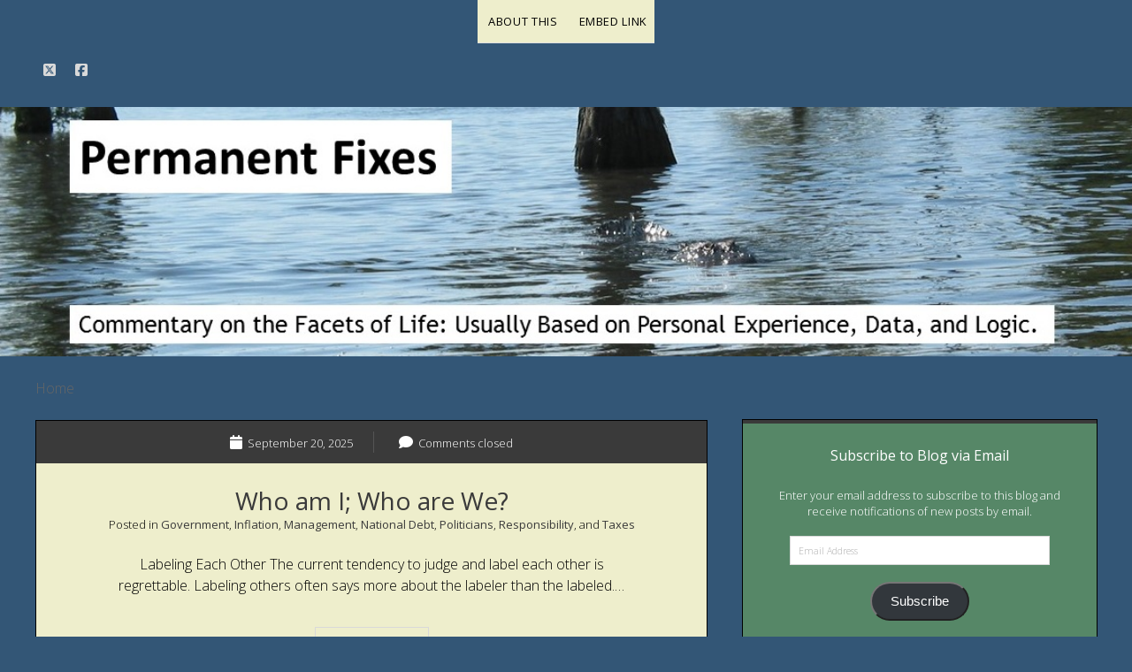

--- FILE ---
content_type: text/html; charset=UTF-8
request_url: https://www.permanentfixes.com/
body_size: 17988
content:
<!DOCTYPE html>
<!--[if IE 8 ]>
<html class="ie8" lang="en-US"> <![endif]-->
<!--[if (gt IE 9)|!(IE)]><!-->
<html lang="en-US"> <!--<![endif]-->

<head>
	<meta name='robots' content='index, follow, max-image-preview:large, max-snippet:-1, max-video-preview:-1' />
	<style>img:is([sizes="auto" i], [sizes^="auto," i]) { contain-intrinsic-size: 3000px 1500px }</style>
	<meta charset="UTF-8" />
<meta name="viewport" content="width=device-width, initial-scale=1" />
<meta name="template" content="Unlimited 1.48" />

	<!-- This site is optimized with the Yoast SEO plugin v26.7 - https://yoast.com/wordpress/plugins/seo/ -->
	<title>Permanent Fixes - Commentary on the Facets of Life, Usually Based on Personal Experience, Data, and Logic.</title>
	<meta name="description" content="Commentary on the Facets of Life, Usually Based on Personal Experience, Data, and Logic." />
	<link rel="canonical" href="https://www.permanentfixes.com/" />
	<link rel="next" href="https://www.permanentfixes.com/page/2/" />
	<meta property="og:locale" content="en_US" />
	<meta property="og:type" content="website" />
	<meta property="og:title" content="Permanent Fixes" />
	<meta property="og:url" content="https://www.permanentfixes.com/" />
	<meta property="og:site_name" content="Permanent Fixes" />
	<meta name="twitter:card" content="summary_large_image" />
	<script type="application/ld+json" class="yoast-schema-graph">{"@context":"https://schema.org","@graph":[{"@type":"CollectionPage","@id":"https://www.permanentfixes.com/","url":"https://www.permanentfixes.com/","name":"Permanent Fixes - Commentary on the Facets of Life, Usually Based on Personal Experience, Data, and Logic.","isPartOf":{"@id":"https://www.permanentfixes.com/#website"},"description":"Commentary on the Facets of Life, Usually Based on Personal Experience, Data, and Logic.","breadcrumb":{"@id":"https://www.permanentfixes.com/#breadcrumb"},"inLanguage":"en-US"},{"@type":"BreadcrumbList","@id":"https://www.permanentfixes.com/#breadcrumb","itemListElement":[{"@type":"ListItem","position":1,"name":"Home"}]},{"@type":"WebSite","@id":"https://www.permanentfixes.com/#website","url":"https://www.permanentfixes.com/","name":"Permanent Fixes","description":"Commentary on the Facets of Life, Usually Based on Personal Experience, Data, and Logic.","potentialAction":[{"@type":"SearchAction","target":{"@type":"EntryPoint","urlTemplate":"https://www.permanentfixes.com/?s={search_term_string}"},"query-input":{"@type":"PropertyValueSpecification","valueRequired":true,"valueName":"search_term_string"}}],"inLanguage":"en-US"}]}</script>
	<meta name="google-site-verification" content="uC0dYJ3Iy8_dZv6IgM2DCkrT07P-mvPkKSF06qIU92I" />
	<!-- / Yoast SEO plugin. -->


<link rel='dns-prefetch' href='//secure.gravatar.com' />
<link rel='dns-prefetch' href='//stats.wp.com' />
<link rel='dns-prefetch' href='//fonts.googleapis.com' />
<link rel='dns-prefetch' href='//v0.wordpress.com' />
<link rel="alternate" type="application/rss+xml" title="Permanent Fixes &raquo; Feed" href="https://www.permanentfixes.com/feed/" />
<link rel="alternate" type="application/rss+xml" title="Permanent Fixes &raquo; Comments Feed" href="https://www.permanentfixes.com/comments/feed/" />
<script type="text/javascript">
/* <![CDATA[ */
window._wpemojiSettings = {"baseUrl":"https:\/\/s.w.org\/images\/core\/emoji\/16.0.1\/72x72\/","ext":".png","svgUrl":"https:\/\/s.w.org\/images\/core\/emoji\/16.0.1\/svg\/","svgExt":".svg","source":{"concatemoji":"https:\/\/www.permanentfixes.com\/wp-includes\/js\/wp-emoji-release.min.js?ver=6.8.3"}};
/*! This file is auto-generated */
!function(s,n){var o,i,e;function c(e){try{var t={supportTests:e,timestamp:(new Date).valueOf()};sessionStorage.setItem(o,JSON.stringify(t))}catch(e){}}function p(e,t,n){e.clearRect(0,0,e.canvas.width,e.canvas.height),e.fillText(t,0,0);var t=new Uint32Array(e.getImageData(0,0,e.canvas.width,e.canvas.height).data),a=(e.clearRect(0,0,e.canvas.width,e.canvas.height),e.fillText(n,0,0),new Uint32Array(e.getImageData(0,0,e.canvas.width,e.canvas.height).data));return t.every(function(e,t){return e===a[t]})}function u(e,t){e.clearRect(0,0,e.canvas.width,e.canvas.height),e.fillText(t,0,0);for(var n=e.getImageData(16,16,1,1),a=0;a<n.data.length;a++)if(0!==n.data[a])return!1;return!0}function f(e,t,n,a){switch(t){case"flag":return n(e,"\ud83c\udff3\ufe0f\u200d\u26a7\ufe0f","\ud83c\udff3\ufe0f\u200b\u26a7\ufe0f")?!1:!n(e,"\ud83c\udde8\ud83c\uddf6","\ud83c\udde8\u200b\ud83c\uddf6")&&!n(e,"\ud83c\udff4\udb40\udc67\udb40\udc62\udb40\udc65\udb40\udc6e\udb40\udc67\udb40\udc7f","\ud83c\udff4\u200b\udb40\udc67\u200b\udb40\udc62\u200b\udb40\udc65\u200b\udb40\udc6e\u200b\udb40\udc67\u200b\udb40\udc7f");case"emoji":return!a(e,"\ud83e\udedf")}return!1}function g(e,t,n,a){var r="undefined"!=typeof WorkerGlobalScope&&self instanceof WorkerGlobalScope?new OffscreenCanvas(300,150):s.createElement("canvas"),o=r.getContext("2d",{willReadFrequently:!0}),i=(o.textBaseline="top",o.font="600 32px Arial",{});return e.forEach(function(e){i[e]=t(o,e,n,a)}),i}function t(e){var t=s.createElement("script");t.src=e,t.defer=!0,s.head.appendChild(t)}"undefined"!=typeof Promise&&(o="wpEmojiSettingsSupports",i=["flag","emoji"],n.supports={everything:!0,everythingExceptFlag:!0},e=new Promise(function(e){s.addEventListener("DOMContentLoaded",e,{once:!0})}),new Promise(function(t){var n=function(){try{var e=JSON.parse(sessionStorage.getItem(o));if("object"==typeof e&&"number"==typeof e.timestamp&&(new Date).valueOf()<e.timestamp+604800&&"object"==typeof e.supportTests)return e.supportTests}catch(e){}return null}();if(!n){if("undefined"!=typeof Worker&&"undefined"!=typeof OffscreenCanvas&&"undefined"!=typeof URL&&URL.createObjectURL&&"undefined"!=typeof Blob)try{var e="postMessage("+g.toString()+"("+[JSON.stringify(i),f.toString(),p.toString(),u.toString()].join(",")+"));",a=new Blob([e],{type:"text/javascript"}),r=new Worker(URL.createObjectURL(a),{name:"wpTestEmojiSupports"});return void(r.onmessage=function(e){c(n=e.data),r.terminate(),t(n)})}catch(e){}c(n=g(i,f,p,u))}t(n)}).then(function(e){for(var t in e)n.supports[t]=e[t],n.supports.everything=n.supports.everything&&n.supports[t],"flag"!==t&&(n.supports.everythingExceptFlag=n.supports.everythingExceptFlag&&n.supports[t]);n.supports.everythingExceptFlag=n.supports.everythingExceptFlag&&!n.supports.flag,n.DOMReady=!1,n.readyCallback=function(){n.DOMReady=!0}}).then(function(){return e}).then(function(){var e;n.supports.everything||(n.readyCallback(),(e=n.source||{}).concatemoji?t(e.concatemoji):e.wpemoji&&e.twemoji&&(t(e.twemoji),t(e.wpemoji)))}))}((window,document),window._wpemojiSettings);
/* ]]> */
</script>
<style id='wp-emoji-styles-inline-css' type='text/css'>

	img.wp-smiley, img.emoji {
		display: inline !important;
		border: none !important;
		box-shadow: none !important;
		height: 1em !important;
		width: 1em !important;
		margin: 0 0.07em !important;
		vertical-align: -0.1em !important;
		background: none !important;
		padding: 0 !important;
	}
</style>
<link rel='stylesheet' id='wp-block-library-css' href='https://www.permanentfixes.com/wp-includes/css/dist/block-library/style.min.css?ver=6.8.3' type='text/css' media='all' />
<style id='classic-theme-styles-inline-css' type='text/css'>
/*! This file is auto-generated */
.wp-block-button__link{color:#fff;background-color:#32373c;border-radius:9999px;box-shadow:none;text-decoration:none;padding:calc(.667em + 2px) calc(1.333em + 2px);font-size:1.125em}.wp-block-file__button{background:#32373c;color:#fff;text-decoration:none}
</style>
<link rel='stylesheet' id='mediaelement-css' href='https://www.permanentfixes.com/wp-includes/js/mediaelement/mediaelementplayer-legacy.min.css?ver=4.2.17' type='text/css' media='all' />
<link rel='stylesheet' id='wp-mediaelement-css' href='https://www.permanentfixes.com/wp-includes/js/mediaelement/wp-mediaelement.min.css?ver=6.8.3' type='text/css' media='all' />
<style id='jetpack-sharing-buttons-style-inline-css' type='text/css'>
.jetpack-sharing-buttons__services-list{display:flex;flex-direction:row;flex-wrap:wrap;gap:0;list-style-type:none;margin:5px;padding:0}.jetpack-sharing-buttons__services-list.has-small-icon-size{font-size:12px}.jetpack-sharing-buttons__services-list.has-normal-icon-size{font-size:16px}.jetpack-sharing-buttons__services-list.has-large-icon-size{font-size:24px}.jetpack-sharing-buttons__services-list.has-huge-icon-size{font-size:36px}@media print{.jetpack-sharing-buttons__services-list{display:none!important}}.editor-styles-wrapper .wp-block-jetpack-sharing-buttons{gap:0;padding-inline-start:0}ul.jetpack-sharing-buttons__services-list.has-background{padding:1.25em 2.375em}
</style>
<link rel='stylesheet' id='font-awesome-css' href='https://www.permanentfixes.com/wp-content/plugins/contact-widgets/assets/css/font-awesome.min.css?ver=4.7.0' type='text/css' media='all' />
<link rel='stylesheet' id='wp-components-css' href='https://www.permanentfixes.com/wp-includes/css/dist/components/style.min.css?ver=6.8.3' type='text/css' media='all' />
<link rel='stylesheet' id='wp-preferences-css' href='https://www.permanentfixes.com/wp-includes/css/dist/preferences/style.min.css?ver=6.8.3' type='text/css' media='all' />
<link rel='stylesheet' id='wp-block-editor-css' href='https://www.permanentfixes.com/wp-includes/css/dist/block-editor/style.min.css?ver=6.8.3' type='text/css' media='all' />
<link rel='stylesheet' id='wp-reusable-blocks-css' href='https://www.permanentfixes.com/wp-includes/css/dist/reusable-blocks/style.min.css?ver=6.8.3' type='text/css' media='all' />
<link rel='stylesheet' id='wp-patterns-css' href='https://www.permanentfixes.com/wp-includes/css/dist/patterns/style.min.css?ver=6.8.3' type='text/css' media='all' />
<link rel='stylesheet' id='wp-editor-css' href='https://www.permanentfixes.com/wp-includes/css/dist/editor/style.min.css?ver=6.8.3' type='text/css' media='all' />
<link rel='stylesheet' id='sld_block-cgb-style-css-css' href='https://www.permanentfixes.com/wp-content/plugins/simple-link-directory/gutenberg/sld-block/dist/blocks.style.build.css?ver=6.8.3' type='text/css' media='all' />
<style id='global-styles-inline-css' type='text/css'>
:root{--wp--preset--aspect-ratio--square: 1;--wp--preset--aspect-ratio--4-3: 4/3;--wp--preset--aspect-ratio--3-4: 3/4;--wp--preset--aspect-ratio--3-2: 3/2;--wp--preset--aspect-ratio--2-3: 2/3;--wp--preset--aspect-ratio--16-9: 16/9;--wp--preset--aspect-ratio--9-16: 9/16;--wp--preset--color--black: #000000;--wp--preset--color--cyan-bluish-gray: #abb8c3;--wp--preset--color--white: #ffffff;--wp--preset--color--pale-pink: #f78da7;--wp--preset--color--vivid-red: #cf2e2e;--wp--preset--color--luminous-vivid-orange: #ff6900;--wp--preset--color--luminous-vivid-amber: #fcb900;--wp--preset--color--light-green-cyan: #7bdcb5;--wp--preset--color--vivid-green-cyan: #00d084;--wp--preset--color--pale-cyan-blue: #8ed1fc;--wp--preset--color--vivid-cyan-blue: #0693e3;--wp--preset--color--vivid-purple: #9b51e0;--wp--preset--gradient--vivid-cyan-blue-to-vivid-purple: linear-gradient(135deg,rgba(6,147,227,1) 0%,rgb(155,81,224) 100%);--wp--preset--gradient--light-green-cyan-to-vivid-green-cyan: linear-gradient(135deg,rgb(122,220,180) 0%,rgb(0,208,130) 100%);--wp--preset--gradient--luminous-vivid-amber-to-luminous-vivid-orange: linear-gradient(135deg,rgba(252,185,0,1) 0%,rgba(255,105,0,1) 100%);--wp--preset--gradient--luminous-vivid-orange-to-vivid-red: linear-gradient(135deg,rgba(255,105,0,1) 0%,rgb(207,46,46) 100%);--wp--preset--gradient--very-light-gray-to-cyan-bluish-gray: linear-gradient(135deg,rgb(238,238,238) 0%,rgb(169,184,195) 100%);--wp--preset--gradient--cool-to-warm-spectrum: linear-gradient(135deg,rgb(74,234,220) 0%,rgb(151,120,209) 20%,rgb(207,42,186) 40%,rgb(238,44,130) 60%,rgb(251,105,98) 80%,rgb(254,248,76) 100%);--wp--preset--gradient--blush-light-purple: linear-gradient(135deg,rgb(255,206,236) 0%,rgb(152,150,240) 100%);--wp--preset--gradient--blush-bordeaux: linear-gradient(135deg,rgb(254,205,165) 0%,rgb(254,45,45) 50%,rgb(107,0,62) 100%);--wp--preset--gradient--luminous-dusk: linear-gradient(135deg,rgb(255,203,112) 0%,rgb(199,81,192) 50%,rgb(65,88,208) 100%);--wp--preset--gradient--pale-ocean: linear-gradient(135deg,rgb(255,245,203) 0%,rgb(182,227,212) 50%,rgb(51,167,181) 100%);--wp--preset--gradient--electric-grass: linear-gradient(135deg,rgb(202,248,128) 0%,rgb(113,206,126) 100%);--wp--preset--gradient--midnight: linear-gradient(135deg,rgb(2,3,129) 0%,rgb(40,116,252) 100%);--wp--preset--font-size--small: 13px;--wp--preset--font-size--medium: 20px;--wp--preset--font-size--large: 21px;--wp--preset--font-size--x-large: 42px;--wp--preset--font-size--regular: 16px;--wp--preset--font-size--larger: 28px;--wp--preset--spacing--20: 0.44rem;--wp--preset--spacing--30: 0.67rem;--wp--preset--spacing--40: 1rem;--wp--preset--spacing--50: 1.5rem;--wp--preset--spacing--60: 2.25rem;--wp--preset--spacing--70: 3.38rem;--wp--preset--spacing--80: 5.06rem;--wp--preset--shadow--natural: 6px 6px 9px rgba(0, 0, 0, 0.2);--wp--preset--shadow--deep: 12px 12px 50px rgba(0, 0, 0, 0.4);--wp--preset--shadow--sharp: 6px 6px 0px rgba(0, 0, 0, 0.2);--wp--preset--shadow--outlined: 6px 6px 0px -3px rgba(255, 255, 255, 1), 6px 6px rgba(0, 0, 0, 1);--wp--preset--shadow--crisp: 6px 6px 0px rgba(0, 0, 0, 1);}:where(.is-layout-flex){gap: 0.5em;}:where(.is-layout-grid){gap: 0.5em;}body .is-layout-flex{display: flex;}.is-layout-flex{flex-wrap: wrap;align-items: center;}.is-layout-flex > :is(*, div){margin: 0;}body .is-layout-grid{display: grid;}.is-layout-grid > :is(*, div){margin: 0;}:where(.wp-block-columns.is-layout-flex){gap: 2em;}:where(.wp-block-columns.is-layout-grid){gap: 2em;}:where(.wp-block-post-template.is-layout-flex){gap: 1.25em;}:where(.wp-block-post-template.is-layout-grid){gap: 1.25em;}.has-black-color{color: var(--wp--preset--color--black) !important;}.has-cyan-bluish-gray-color{color: var(--wp--preset--color--cyan-bluish-gray) !important;}.has-white-color{color: var(--wp--preset--color--white) !important;}.has-pale-pink-color{color: var(--wp--preset--color--pale-pink) !important;}.has-vivid-red-color{color: var(--wp--preset--color--vivid-red) !important;}.has-luminous-vivid-orange-color{color: var(--wp--preset--color--luminous-vivid-orange) !important;}.has-luminous-vivid-amber-color{color: var(--wp--preset--color--luminous-vivid-amber) !important;}.has-light-green-cyan-color{color: var(--wp--preset--color--light-green-cyan) !important;}.has-vivid-green-cyan-color{color: var(--wp--preset--color--vivid-green-cyan) !important;}.has-pale-cyan-blue-color{color: var(--wp--preset--color--pale-cyan-blue) !important;}.has-vivid-cyan-blue-color{color: var(--wp--preset--color--vivid-cyan-blue) !important;}.has-vivid-purple-color{color: var(--wp--preset--color--vivid-purple) !important;}.has-black-background-color{background-color: var(--wp--preset--color--black) !important;}.has-cyan-bluish-gray-background-color{background-color: var(--wp--preset--color--cyan-bluish-gray) !important;}.has-white-background-color{background-color: var(--wp--preset--color--white) !important;}.has-pale-pink-background-color{background-color: var(--wp--preset--color--pale-pink) !important;}.has-vivid-red-background-color{background-color: var(--wp--preset--color--vivid-red) !important;}.has-luminous-vivid-orange-background-color{background-color: var(--wp--preset--color--luminous-vivid-orange) !important;}.has-luminous-vivid-amber-background-color{background-color: var(--wp--preset--color--luminous-vivid-amber) !important;}.has-light-green-cyan-background-color{background-color: var(--wp--preset--color--light-green-cyan) !important;}.has-vivid-green-cyan-background-color{background-color: var(--wp--preset--color--vivid-green-cyan) !important;}.has-pale-cyan-blue-background-color{background-color: var(--wp--preset--color--pale-cyan-blue) !important;}.has-vivid-cyan-blue-background-color{background-color: var(--wp--preset--color--vivid-cyan-blue) !important;}.has-vivid-purple-background-color{background-color: var(--wp--preset--color--vivid-purple) !important;}.has-black-border-color{border-color: var(--wp--preset--color--black) !important;}.has-cyan-bluish-gray-border-color{border-color: var(--wp--preset--color--cyan-bluish-gray) !important;}.has-white-border-color{border-color: var(--wp--preset--color--white) !important;}.has-pale-pink-border-color{border-color: var(--wp--preset--color--pale-pink) !important;}.has-vivid-red-border-color{border-color: var(--wp--preset--color--vivid-red) !important;}.has-luminous-vivid-orange-border-color{border-color: var(--wp--preset--color--luminous-vivid-orange) !important;}.has-luminous-vivid-amber-border-color{border-color: var(--wp--preset--color--luminous-vivid-amber) !important;}.has-light-green-cyan-border-color{border-color: var(--wp--preset--color--light-green-cyan) !important;}.has-vivid-green-cyan-border-color{border-color: var(--wp--preset--color--vivid-green-cyan) !important;}.has-pale-cyan-blue-border-color{border-color: var(--wp--preset--color--pale-cyan-blue) !important;}.has-vivid-cyan-blue-border-color{border-color: var(--wp--preset--color--vivid-cyan-blue) !important;}.has-vivid-purple-border-color{border-color: var(--wp--preset--color--vivid-purple) !important;}.has-vivid-cyan-blue-to-vivid-purple-gradient-background{background: var(--wp--preset--gradient--vivid-cyan-blue-to-vivid-purple) !important;}.has-light-green-cyan-to-vivid-green-cyan-gradient-background{background: var(--wp--preset--gradient--light-green-cyan-to-vivid-green-cyan) !important;}.has-luminous-vivid-amber-to-luminous-vivid-orange-gradient-background{background: var(--wp--preset--gradient--luminous-vivid-amber-to-luminous-vivid-orange) !important;}.has-luminous-vivid-orange-to-vivid-red-gradient-background{background: var(--wp--preset--gradient--luminous-vivid-orange-to-vivid-red) !important;}.has-very-light-gray-to-cyan-bluish-gray-gradient-background{background: var(--wp--preset--gradient--very-light-gray-to-cyan-bluish-gray) !important;}.has-cool-to-warm-spectrum-gradient-background{background: var(--wp--preset--gradient--cool-to-warm-spectrum) !important;}.has-blush-light-purple-gradient-background{background: var(--wp--preset--gradient--blush-light-purple) !important;}.has-blush-bordeaux-gradient-background{background: var(--wp--preset--gradient--blush-bordeaux) !important;}.has-luminous-dusk-gradient-background{background: var(--wp--preset--gradient--luminous-dusk) !important;}.has-pale-ocean-gradient-background{background: var(--wp--preset--gradient--pale-ocean) !important;}.has-electric-grass-gradient-background{background: var(--wp--preset--gradient--electric-grass) !important;}.has-midnight-gradient-background{background: var(--wp--preset--gradient--midnight) !important;}.has-small-font-size{font-size: var(--wp--preset--font-size--small) !important;}.has-medium-font-size{font-size: var(--wp--preset--font-size--medium) !important;}.has-large-font-size{font-size: var(--wp--preset--font-size--large) !important;}.has-x-large-font-size{font-size: var(--wp--preset--font-size--x-large) !important;}
:where(.wp-block-post-template.is-layout-flex){gap: 1.25em;}:where(.wp-block-post-template.is-layout-grid){gap: 1.25em;}
:where(.wp-block-columns.is-layout-flex){gap: 2em;}:where(.wp-block-columns.is-layout-grid){gap: 2em;}
:root :where(.wp-block-pullquote){font-size: 1.5em;line-height: 1.6;}
</style>
<link rel='stylesheet' id='page-list-style-css' href='https://www.permanentfixes.com/wp-content/plugins/page-list/css/page-list.css?ver=5.9' type='text/css' media='all' />
<link rel='stylesheet' id='godaddy-styles-css' href='https://www.permanentfixes.com/wp-content/mu-plugins/vendor/wpex/godaddy-launch/includes/Dependencies/GoDaddy/Styles/build/latest.css?ver=2.0.2' type='text/css' media='all' />
<link rel='stylesheet' id='ct-unlimited-google-fonts-css' href='//fonts.googleapis.com/css?family=Open+Sans%3A600%2C400%2C300%2C300i&#038;subset=latin%2Clatin-ext&#038;display=swap&#038;ver=6.8.3' type='text/css' media='all' />
<link rel='stylesheet' id='ct-unlimited-font-awesome-css' href='https://www.permanentfixes.com/wp-content/themes/unlimited/assets/font-awesome/css/all.min.css?ver=6.8.3' type='text/css' media='all' />
<link rel='stylesheet' id='style-css' href='https://www.permanentfixes.com/wp-content/themes/unlimited/style.css?ver=6.8.3' type='text/css' media='all' />
<style id='style-inline-css' type='text/css'>
body {background: #335676;}.site-header {background: #335676;}@media all and (min-width: 50em) {
											#menu-primary .menu-primary-items a,
											#menu-primary .menu-primary-items a:link,
											#menu-primary .menu-primary-items a:visited,
	                                        #menu-primary .menu-unset > ul a,
											#menu-primary .menu-unset > ul a:link,
											#menu-primary .menu-unset > ul a:visited {color: #000000;}
										}@media all and (min-width: 50em) {
											.menu-primary .menu-primary-items a:hover,
											.menu-primary .menu-primary-items a:active,
											.menu-primary .menu-primary-items a:focus,
											.menu-primary .menu-primary-items li:hover > a,
	                                        .menu-primary .menu-unset > ul a:hover,
											.menu-primary .menu-unset > ul a:active,
											.menu-primary .menu-unset > ul a:focus,
											.menu-primary .menu-unset > ul li:hover > a {background: #ffffff;}
										}@media all and (min-width: 50em) {
											.current-menu-item,
											.current_page_item,
											.current-menu-ancestor,
											.current_page_ancestor {background: #eeeecc;}
										}@media all and (min-width: 50em) {
											.menu-primary,
											.menu-item-has-children ul,
                                            .menu-unset .page_item_has_children ul {background: #eeeecc;}
										}.entry {border-color: #000000;}.post-padding-container {color: #000000;}.entry {background: #eeeecc;}.post-author .social-media-icons a,
						                .post-author .social-media-icons a:link,
						                .post-author .social-media-icons a:visited {color: #ffffff;}.sticky-status {color: #000000;}.site-footer {background: #568767;}.design-credit {background: #335676;}.widget {outline-color: #000000;}.widget {background: #568767;}.widget .widget-title {color: #ffffff;}.widget,
						                .widget-title {color: #ffffff;}.widget a,
						                .widget a:link,
										.widget a:visited {color: #ffffff;}
#header-image { padding-bottom: 22%; }
.post-meta .author-meta { display: none;}.post-author { display: none;}.site-title { display: none;}.site-description { display: none;}
</style>
<link rel='stylesheet' id='jetpack-subscriptions-css' href='https://www.permanentfixes.com/wp-content/plugins/jetpack/_inc/build/subscriptions/subscriptions.min.css?ver=15.4' type='text/css' media='all' />
<link rel='stylesheet' id='ct-unlimited-pro-style-css' href='https://www.permanentfixes.com/wp-content/plugins/unlimited-pro/styles/style.min.css?ver=6.8.3' type='text/css' media='all' />
<script type="text/javascript" src="https://www.permanentfixes.com/wp-includes/js/jquery/jquery.min.js?ver=3.7.1" id="jquery-core-js"></script>
<script type="text/javascript" src="https://www.permanentfixes.com/wp-includes/js/jquery/jquery-migrate.min.js?ver=3.4.1" id="jquery-migrate-js"></script>
<!--[if IE 8]>
<script type="text/javascript" src="https://www.permanentfixes.com/wp-content/themes/unlimited/js/build/html5shiv.min.js?ver=6.8.3" id="ct-unlimited-html5-shiv-js"></script>
<![endif]-->
<link rel="https://api.w.org/" href="https://www.permanentfixes.com/wp-json/" /><link rel="EditURI" type="application/rsd+xml" title="RSD" href="https://www.permanentfixes.com/xmlrpc.php?rsd" />
<meta name="generator" content="WordPress 6.8.3" />
<link rel='shortlink' href='https://wp.me/7E83D' />
	<style>img#wpstats{display:none}</style>
			<script type="text/javascript">
		var ajaxurl = 'https://www.permanentfixes.com/wp-admin/admin-ajax.php';
	</script>
	<meta name="twitter:widgets:link-color" content="#000000"><meta name="twitter:widgets:border-color" content="#000000"><meta name="twitter:partner" content="tfwp"><link rel="icon" href="https://www.permanentfixes.com/wp-content/uploads/2016/06/cropped-2014-dkw-small-square-32x32.jpg" sizes="32x32" />
<link rel="icon" href="https://www.permanentfixes.com/wp-content/uploads/2016/06/cropped-2014-dkw-small-square-192x192.jpg" sizes="192x192" />
<link rel="apple-touch-icon" href="https://www.permanentfixes.com/wp-content/uploads/2016/06/cropped-2014-dkw-small-square-180x180.jpg" />
<meta name="msapplication-TileImage" content="https://www.permanentfixes.com/wp-content/uploads/2016/06/cropped-2014-dkw-small-square-270x270.jpg" />

<meta name="twitter:card" content="summary"><meta name="twitter:title" content="Permanent Fixes"><meta name="twitter:description" content="Commentary on the Facets of Life, Usually Based on Personal Experience, Data, and Logic.">
</head>

<body id="unlimited" class="home blog wp-theme-unlimited primary-fixed ">
			<a class="skip-content" id="skip-content" href="#main">Skip to content</a>
	<div id="overflow-container" class="overflow-container">
				<header class="site-header" id="site-header" role="banner">
						<div id="header-inner" class="header-inner">
				<ul class='social-media-icons'>					<li>
						<a class="twitter" target="_blank"
						   href="https://mobile.twitter.com/dkw2020"
                                                      >
							<i class="fab fa-square-x-twitter" title="twitter"></i>
							<span class="screen-reader-text">twitter</span>
						</a>
					</li>
										<li>
						<a class="facebook" target="_blank"
						   href="https://www.facebook.com/Permanent-Fixes-476935682359463/?ref=bookmarks"
                                                      >
							<i class="fab fa-facebook-square" title="facebook"></i>
							<span class="screen-reader-text">facebook</span>
						</a>
					</li>
					</ul>								<div id="title-container" class="title-container">
					<div id="site-title" class="site-title"><a href='https://www.permanentfixes.com'>Permanent Fixes</a></div>					<p class="site-description tagline">Commentary on the Facets of Life, Usually Based on Personal Experience, Data, and Logic.</p>
				</div>
			</div>
			<button id="toggle-navigation" class="toggle-navigation" aria-expanded="false">
				<span class="screen-reader-text">open menu</span>
				<i class="fas fa-bars" title="primary menu icon"></i>
			</button>
						<div id="menu-primary" class="menu-container menu-primary" role="navigation">
	<nav class="menu"><ul id="menu-primary-items" class="menu-primary-items"><li id="menu-item-359" class="menu-item menu-item-type-post_type menu-item-object-page menu-item-home menu-item-359"><a href="https://www.permanentfixes.com/about/">About This</a></li>
<li id="menu-item-1875" class="menu-item menu-item-type-post_type menu-item-object-page menu-item-1875"><a href="https://www.permanentfixes.com/embed-link/">Embed Link</a></li>
</ul></nav></div>					</header>
				<div id="header-image" class="header-image" style="background-image: url('https://www.permanentfixes.com/wp-content/uploads/2016/07/alligator-3.jpg')" ><a href="https://www.permanentfixes.com">Visit Homepage</a></div>		<div class="max-width">
			<p id="breadcrumbs"><span><span class="breadcrumb_last" aria-current="page">Home</span></span></p>			<section id="main" class="main" role="main">
				<h1 class="screen-reader-text">Permanent Fixes Posts</h1>
	<div id="loop-container" class="loop-container">
		<div class="post-1917 post type-post status-publish format-standard hentry category-government category-inflation category-management category-national-debt category-politicians category-responsibility category-taxes entry">
		<article>
				<div class="post-meta">
	<div class="date-meta">
		<a href="https://www.permanentfixes.com/2025/09/"
		   title="Posts from September">
			<i class="fas fa-calendar" aria-hidden="true"></i>
			<span>September 20, 2025</span>
		</a>
	</div>
	<div class="author-meta">
		<a href="https://www.permanentfixes.com/author/skepticalobserver/"
		   title="Posts by skepticalobserver">
			<i class="fas fa-user" aria-hidden="true"></i>
			<span>skepticalobserver</span>
		</a>
	</div>
	<div class="comments-meta">
		<a href="https://www.permanentfixes.com/who-am-i-who-are-we/#respond" title="Comments for this post">
			<i class="fas fa-comment" aria-hidden="true"></i>
			<span>
				Comments closed			</span>
		</a>
	</div>
</div>		<div class="post-padding-container">
			<div class='post-header'>
				<h2 class='post-title'><a href="https://www.permanentfixes.com/who-am-i-who-are-we/">Who am I; Who are We?</a>
				</h2>
				<p class="post-categories">Posted in <a href="https://www.permanentfixes.com/category/government/" title="View all posts in Government">Government</a>, <a href="https://www.permanentfixes.com/category/inflation/" title="View all posts in Inflation">Inflation</a>, <a href="https://www.permanentfixes.com/category/management/" title="View all posts in Management">Management</a>, <a href="https://www.permanentfixes.com/category/national-debt/" title="View all posts in National Debt">National Debt</a>, <a href="https://www.permanentfixes.com/category/politicians/" title="View all posts in Politicians">Politicians</a>, <a href="https://www.permanentfixes.com/category/responsibility/" title="View all posts in Responsibility">Responsibility</a>, and <a href="https://www.permanentfixes.com/category/taxes/" title="View all posts in Taxes">Taxes</a></p>			</div>
						<div class="post-content">
				<p>Labeling Each Other The current tendency to judge and label each other is regrettable. Labeling others often says more about the labeler than the labeled.&#8230;</p>
<div class="more-link-wrapper"><a class="more-link" href="https://www.permanentfixes.com/who-am-i-who-are-we/">Read more<span class="screen-reader-text">Who am I; Who are We?</span></a></div>
			</div>
					</div>
	</article>
	</div><div class="post-1887 post type-post status-publish format-standard hentry category-government category-management category-responsibility entry">
		<article>
				<div class="post-meta">
	<div class="date-meta">
		<a href="https://www.permanentfixes.com/2025/04/"
		   title="Posts from April">
			<i class="fas fa-calendar" aria-hidden="true"></i>
			<span>April 4, 2025</span>
		</a>
	</div>
	<div class="author-meta">
		<a href="https://www.permanentfixes.com/author/skepticalobserver/"
		   title="Posts by skepticalobserver">
			<i class="fas fa-user" aria-hidden="true"></i>
			<span>skepticalobserver</span>
		</a>
	</div>
	<div class="comments-meta">
		<a href="https://www.permanentfixes.com/doge-key-result-measures/#respond" title="Comments for this post">
			<i class="fas fa-comment" aria-hidden="true"></i>
			<span>
				Comments closed			</span>
		</a>
	</div>
</div>		<div class="post-padding-container">
			<div class='post-header'>
				<h2 class='post-title'><a href="https://www.permanentfixes.com/doge-key-result-measures/">DOGE Key Result Measures</a>
				</h2>
				<p class="post-categories">Posted in <a href="https://www.permanentfixes.com/category/government/" title="View all posts in Government">Government</a>, <a href="https://www.permanentfixes.com/category/management/" title="View all posts in Management">Management</a>, and <a href="https://www.permanentfixes.com/category/responsibility/" title="View all posts in Responsibility">Responsibility</a></p>			</div>
						<div class="post-content">
				<p>The Department of Government Efficiency, DOGE for short, has one highly visible and vitally important set of Key Result Measures, federal government revenue, spending, and&#8230;</p>
<div class="more-link-wrapper"><a class="more-link" href="https://www.permanentfixes.com/doge-key-result-measures/">Read more<span class="screen-reader-text">DOGE Key Result Measures</span></a></div>
			</div>
					</div>
	</article>
	</div><div class="post-1878 post type-post status-publish format-standard hentry category-books category-government category-race entry">
		<article>
				<div class="post-meta">
	<div class="date-meta">
		<a href="https://www.permanentfixes.com/2025/03/"
		   title="Posts from March">
			<i class="fas fa-calendar" aria-hidden="true"></i>
			<span>March 29, 2025</span>
		</a>
	</div>
	<div class="author-meta">
		<a href="https://www.permanentfixes.com/author/skepticalobserver/"
		   title="Posts by skepticalobserver">
			<i class="fas fa-user" aria-hidden="true"></i>
			<span>skepticalobserver</span>
		</a>
	</div>
	<div class="comments-meta">
		<a href="https://www.permanentfixes.com/the-regrettable-one-drop-rule/#respond" title="Comments for this post">
			<i class="fas fa-comment" aria-hidden="true"></i>
			<span>
				Comments closed			</span>
		</a>
	</div>
</div>		<div class="post-padding-container">
			<div class='post-header'>
				<h2 class='post-title'><a href="https://www.permanentfixes.com/the-regrettable-one-drop-rule/">The Regrettable One Drop Rule</a>
				</h2>
				<p class="post-categories">Posted in <a href="https://www.permanentfixes.com/category/books/" title="View all posts in Books">Books</a>, <a href="https://www.permanentfixes.com/category/government/" title="View all posts in Government">Government</a>, and <a href="https://www.permanentfixes.com/category/race/" title="View all posts in Race">Race</a></p>			</div>
						<div class="post-content">
				<p>In Peggy Noonan’s “A Certain Idea of America,” a sentence in an essay on the American Dream caught my attention: “The original sin of America,&#8230;</p>
<div class="more-link-wrapper"><a class="more-link" href="https://www.permanentfixes.com/the-regrettable-one-drop-rule/">Read more<span class="screen-reader-text">The Regrettable One Drop Rule</span></a></div>
			</div>
					</div>
	</article>
	</div><div class="post-1867 post type-post status-publish format-standard hentry category-business category-politics category-taxes category-wealth entry">
		<article>
				<div class="post-meta">
	<div class="date-meta">
		<a href="https://www.permanentfixes.com/2025/03/"
		   title="Posts from March">
			<i class="fas fa-calendar" aria-hidden="true"></i>
			<span>March 5, 2025</span>
		</a>
	</div>
	<div class="author-meta">
		<a href="https://www.permanentfixes.com/author/skepticalobserver/"
		   title="Posts by skepticalobserver">
			<i class="fas fa-user" aria-hidden="true"></i>
			<span>skepticalobserver</span>
		</a>
	</div>
	<div class="comments-meta">
		<a href="https://www.permanentfixes.com/billionaires/#respond" title="Comments for this post">
			<i class="fas fa-comment" aria-hidden="true"></i>
			<span>
				Comments closed			</span>
		</a>
	</div>
</div>		<div class="post-padding-container">
			<div class='post-header'>
				<h2 class='post-title'><a href="https://www.permanentfixes.com/billionaires/">Billionaires!</a>
				</h2>
				<p class="post-categories">Posted in <a href="https://www.permanentfixes.com/category/business/" title="View all posts in Business">Business</a>, <a href="https://www.permanentfixes.com/category/politics/" title="View all posts in Politics">Politics</a>, <a href="https://www.permanentfixes.com/category/taxes/" title="View all posts in Taxes">Taxes</a>, and <a href="https://www.permanentfixes.com/category/wealth/" title="View all posts in Wealth">Wealth</a></p>			</div>
						<div class="post-content">
				<p>We owe a lot to our billionaires! I know there is a lot of disrespect and accusations that they aren’t paying their fair share to&#8230;</p>
<div class="more-link-wrapper"><a class="more-link" href="https://www.permanentfixes.com/billionaires/">Read more<span class="screen-reader-text">Billionaires!</span></a></div>
			</div>
					</div>
	</article>
	</div><div class="post-1791 post type-post status-publish format-standard hentry category-government category-inflation category-management category-politicians category-responsibility entry">
		<article>
				<div class="post-meta">
	<div class="date-meta">
		<a href="https://www.permanentfixes.com/2025/02/"
		   title="Posts from February">
			<i class="fas fa-calendar" aria-hidden="true"></i>
			<span>February 20, 2025</span>
		</a>
	</div>
	<div class="author-meta">
		<a href="https://www.permanentfixes.com/author/skepticalobserver/"
		   title="Posts by skepticalobserver">
			<i class="fas fa-user" aria-hidden="true"></i>
			<span>skepticalobserver</span>
		</a>
	</div>
	<div class="comments-meta">
		<a href="https://www.permanentfixes.com/when-nothing-matters-everything-matters/#respond" title="Comments for this post">
			<i class="fas fa-comment" aria-hidden="true"></i>
			<span>
				Comments closed			</span>
		</a>
	</div>
</div>		<div class="post-padding-container">
			<div class='post-header'>
				<h2 class='post-title'><a href="https://www.permanentfixes.com/when-nothing-matters-everything-matters/">When Nothing Matters, Everything Matters</a>
				</h2>
				<p class="post-categories">Posted in <a href="https://www.permanentfixes.com/category/government/" title="View all posts in Government">Government</a>, <a href="https://www.permanentfixes.com/category/inflation/" title="View all posts in Inflation">Inflation</a>, <a href="https://www.permanentfixes.com/category/management/" title="View all posts in Management">Management</a>, <a href="https://www.permanentfixes.com/category/politicians/" title="View all posts in Politicians">Politicians</a>, and <a href="https://www.permanentfixes.com/category/responsibility/" title="View all posts in Responsibility">Responsibility</a></p>			</div>
						<div class="post-content">
				<p>The Issue A fundamental problem facing the United States of America is that our federal government is irresponsibly spending about ten trillion dollars per year&#8230;</p>
<div class="more-link-wrapper"><a class="more-link" href="https://www.permanentfixes.com/when-nothing-matters-everything-matters/">Read more<span class="screen-reader-text">When Nothing Matters, Everything Matters</span></a></div>
			</div>
					</div>
	</article>
	</div><div class="post-1777 post type-post status-publish format-standard hentry category-patriotism category-politics entry">
		<article>
				<div class="post-meta">
	<div class="date-meta">
		<a href="https://www.permanentfixes.com/2025/01/"
		   title="Posts from January">
			<i class="fas fa-calendar" aria-hidden="true"></i>
			<span>January 20, 2025</span>
		</a>
	</div>
	<div class="author-meta">
		<a href="https://www.permanentfixes.com/author/skepticalobserver/"
		   title="Posts by skepticalobserver">
			<i class="fas fa-user" aria-hidden="true"></i>
			<span>skepticalobserver</span>
		</a>
	</div>
	<div class="comments-meta">
		<a href="https://www.permanentfixes.com/why-donald-j-trump/#respond" title="Comments for this post">
			<i class="fas fa-comment" aria-hidden="true"></i>
			<span>
				Comments closed			</span>
		</a>
	</div>
</div>		<div class="post-padding-container">
			<div class='post-header'>
				<h2 class='post-title'><a href="https://www.permanentfixes.com/why-donald-j-trump/">Why Donald J. Trump</a>
				</h2>
				<p class="post-categories">Posted in <a href="https://www.permanentfixes.com/category/patriotism/" title="View all posts in Patriotism">Patriotism</a>, and <a href="https://www.permanentfixes.com/category/politics/" title="View all posts in Politics">Politics</a></p>			</div>
						<div class="post-content">
				<p>I wonder what percent of USA citizens would agree that these are sixteen primary reasons Donald J. Trump won a second term as POTUS. Maybe&#8230;</p>
<div class="more-link-wrapper"><a class="more-link" href="https://www.permanentfixes.com/why-donald-j-trump/">Read more<span class="screen-reader-text">Why Donald J. Trump</span></a></div>
			</div>
					</div>
	</article>
	</div><div class="post-1768 post type-post status-publish format-standard hentry category-uncategorized entry">
		<article>
				<div class="post-meta">
	<div class="date-meta">
		<a href="https://www.permanentfixes.com/2024/12/"
		   title="Posts from December">
			<i class="fas fa-calendar" aria-hidden="true"></i>
			<span>December 9, 2024</span>
		</a>
	</div>
	<div class="author-meta">
		<a href="https://www.permanentfixes.com/author/skepticalobserver/"
		   title="Posts by skepticalobserver">
			<i class="fas fa-user" aria-hidden="true"></i>
			<span>skepticalobserver</span>
		</a>
	</div>
	<div class="comments-meta">
		<a href="https://www.permanentfixes.com/federal-government-power/#respond" title="Comments for this post">
			<i class="fas fa-comment" aria-hidden="true"></i>
			<span>
				Comments closed			</span>
		</a>
	</div>
</div>		<div class="post-padding-container">
			<div class='post-header'>
				<h2 class='post-title'><a href="https://www.permanentfixes.com/federal-government-power/">Federal Government Power</a>
				</h2>
				<p class="post-categories">Posted in <a href="https://www.permanentfixes.com/category/uncategorized/" title="View all posts in Uncategorized">Uncategorized</a></p>			</div>
						<div class="post-content">
				<p>The fundamental issue that divides &#8220;conservatives&#8221; from &#8220;liberals&#8221; in the United States is size of the federal government. The pure conservative believes that it should&#8230;</p>
<div class="more-link-wrapper"><a class="more-link" href="https://www.permanentfixes.com/federal-government-power/">Read more<span class="screen-reader-text">Federal Government Power</span></a></div>
			</div>
					</div>
	</article>
	</div><div class="post-1741 post type-post status-publish format-standard hentry category-economics entry">
		<article>
				<div class="post-meta">
	<div class="date-meta">
		<a href="https://www.permanentfixes.com/2024/10/"
		   title="Posts from October">
			<i class="fas fa-calendar" aria-hidden="true"></i>
			<span>October 5, 2024</span>
		</a>
	</div>
	<div class="author-meta">
		<a href="https://www.permanentfixes.com/author/skepticalobserver/"
		   title="Posts by skepticalobserver">
			<i class="fas fa-user" aria-hidden="true"></i>
			<span>skepticalobserver</span>
		</a>
	</div>
	<div class="comments-meta">
		<a href="https://www.permanentfixes.com/vital-signs-updated/#respond" title="Comments for this post">
			<i class="fas fa-comment" aria-hidden="true"></i>
			<span>
				Comments closed			</span>
		</a>
	</div>
</div>		<div class="post-padding-container">
			<div class='post-header'>
				<h2 class='post-title'><a href="https://www.permanentfixes.com/vital-signs-updated/">Vital Signs Updated</a>
				</h2>
				<p class="post-categories">Posted in <a href="https://www.permanentfixes.com/category/economics/" title="View all posts in Economics">Economics</a></p>			</div>
						<div class="post-content">
				<p>Two years ago I posted what I considered Vital Signs for the long term economic health of the US. It focused on total outgo vs.&#8230;</p>
<div class="more-link-wrapper"><a class="more-link" href="https://www.permanentfixes.com/vital-signs-updated/">Read more<span class="screen-reader-text">Vital Signs Updated</span></a></div>
			</div>
					</div>
	</article>
	</div><div class="post-1695 post type-post status-publish format-standard hentry category-economics category-government category-national-debt entry">
		<article>
				<div class="post-meta">
	<div class="date-meta">
		<a href="https://www.permanentfixes.com/2023/08/"
		   title="Posts from August">
			<i class="fas fa-calendar" aria-hidden="true"></i>
			<span>August 22, 2023</span>
		</a>
	</div>
	<div class="author-meta">
		<a href="https://www.permanentfixes.com/author/skepticalobserver/"
		   title="Posts by skepticalobserver">
			<i class="fas fa-user" aria-hidden="true"></i>
			<span>skepticalobserver</span>
		</a>
	</div>
	<div class="comments-meta">
		<a href="https://www.permanentfixes.com/vital-signs/#respond" title="Comments for this post">
			<i class="fas fa-comment" aria-hidden="true"></i>
			<span>
				Comments closed			</span>
		</a>
	</div>
</div>		<div class="post-padding-container">
			<div class='post-header'>
				<h2 class='post-title'><a href="https://www.permanentfixes.com/vital-signs/">Vital Signs</a>
				</h2>
				<p class="post-categories">Posted in <a href="https://www.permanentfixes.com/category/economics/" title="View all posts in Economics">Economics</a>, <a href="https://www.permanentfixes.com/category/government/" title="View all posts in Government">Government</a>, and <a href="https://www.permanentfixes.com/category/national-debt/" title="View all posts in National Debt">National Debt</a></p>			</div>
						<div class="post-content">
				<p>Having been facing some medical issues for the past couple of years, I am very familiar with the declaration, &#8220;I&#8217;m going to check your vitals.&#8221;&#8230;</p>
<div class="more-link-wrapper"><a class="more-link" href="https://www.permanentfixes.com/vital-signs/">Read more<span class="screen-reader-text">Vital Signs</span></a></div>
			</div>
					</div>
	</article>
	</div><div class="post-1669 post type-post status-publish format-standard hentry category-uncategorized entry">
		<article>
				<div class="post-meta">
	<div class="date-meta">
		<a href="https://www.permanentfixes.com/2023/06/"
		   title="Posts from June">
			<i class="fas fa-calendar" aria-hidden="true"></i>
			<span>June 19, 2023</span>
		</a>
	</div>
	<div class="author-meta">
		<a href="https://www.permanentfixes.com/author/skepticalobserver/"
		   title="Posts by skepticalobserver">
			<i class="fas fa-user" aria-hidden="true"></i>
			<span>skepticalobserver</span>
		</a>
	</div>
	<div class="comments-meta">
		<a href="https://www.permanentfixes.com/the-power-of-suggestion/#respond" title="Comments for this post">
			<i class="fas fa-comment" aria-hidden="true"></i>
			<span>
				Comments closed			</span>
		</a>
	</div>
</div>		<div class="post-padding-container">
			<div class='post-header'>
				<h2 class='post-title'><a href="https://www.permanentfixes.com/the-power-of-suggestion/">The Power of Suggestion</a>
				</h2>
				<p class="post-categories">Posted in <a href="https://www.permanentfixes.com/category/uncategorized/" title="View all posts in Uncategorized">Uncategorized</a></p>			</div>
						<div class="post-content">
				<p>Tonsillectomies I have clear memories of having my tonsils removed at age 5 or 6 in the 1940&#8217;s. It was standard procedure for children at&#8230;</p>
<div class="more-link-wrapper"><a class="more-link" href="https://www.permanentfixes.com/the-power-of-suggestion/">Read more<span class="screen-reader-text">The Power of Suggestion</span></a></div>
			</div>
					</div>
	</article>
	</div>	</div>


	<nav class="navigation pagination" aria-label="Posts pagination">
		<h2 class="screen-reader-text">Posts pagination</h2>
		<div class="nav-links"><span aria-current="page" class="page-numbers current">1</span>
<a class="page-numbers" href="https://www.permanentfixes.com/page/2/">2</a>
<span class="page-numbers dots">&hellip;</span>
<a class="page-numbers" href="https://www.permanentfixes.com/page/17/">17</a>
<a class="next page-numbers" href="https://www.permanentfixes.com/page/2/">Next</a></div>
	</nav>
</section><!-- .main -->

	<aside class="sidebar sidebar-primary" id="sidebar-primary" role="complementary">
		<h1 class="screen-reader-text">Sidebar</h1>
		<section id="blog_subscription-2" class="widget widget_blog_subscription jetpack_subscription_widget"><h2 class="widget-title">Subscribe to Blog via Email</h2>
			<div class="wp-block-jetpack-subscriptions__container">
			<form action="#" method="post" accept-charset="utf-8" id="subscribe-blog-blog_subscription-2"
				data-blog="112998449"
				data-post_access_level="everybody" >
									<div id="subscribe-text"><p>Enter your email address to subscribe to this blog and receive notifications of new posts by email.</p>
</div>
										<p id="subscribe-email">
						<label id="jetpack-subscribe-label"
							class="screen-reader-text"
							for="subscribe-field-blog_subscription-2">
							Email Address						</label>
						<input type="email" name="email" autocomplete="email" required="required"
																					value=""
							id="subscribe-field-blog_subscription-2"
							placeholder="Email Address"
						/>
					</p>

					<p id="subscribe-submit"
											>
						<input type="hidden" name="action" value="subscribe"/>
						<input type="hidden" name="source" value="https://www.permanentfixes.com/"/>
						<input type="hidden" name="sub-type" value="widget"/>
						<input type="hidden" name="redirect_fragment" value="subscribe-blog-blog_subscription-2"/>
						<input type="hidden" id="_wpnonce" name="_wpnonce" value="326a99b9b7" /><input type="hidden" name="_wp_http_referer" value="/" />						<button type="submit"
															class="wp-block-button__link"
																					name="jetpack_subscriptions_widget"
						>
							Subscribe						</button>
					</p>
							</form>
							<div class="wp-block-jetpack-subscriptions__subscount">
					Join 46 other subscribers				</div>
						</div>
			
</section><section id="block-2" class="widget widget_block widget_search"><form role="search" method="get" action="https://www.permanentfixes.com/" class="wp-block-search__button-outside wp-block-search__text-button wp-block-search"    ><label class="wp-block-search__label" for="wp-block-search__input-1" >Search</label><div class="wp-block-search__inside-wrapper " ><input class="wp-block-search__input" id="wp-block-search__input-1" placeholder="Type in any word to look for posts including that word." value="" type="search" name="s" required /><button aria-label="Search" class="wp-block-search__button wp-element-button" type="submit" >Search</button></div></form></section><section id="pages-2" class="widget widget_pages"><h2 class="widget-title">ALPHABETICAL LIST OF PAGES &#8211; Posts on this website have links on the website pages below. To find posts on the subject of Government, click on &#8220;Government,&#8221; more posts on that subject than on any others since that is where the most opportunities for permanent fixes lie! On the &#8220;Personal&#8221; page are posts that have some personal or family references. The purpose of that category is to make it easier for my grandkids to find such posts. Anyone is welcome to read them.</h2>
			<ul>
				<li class="page_item page-item-2"><a href="https://www.permanentfixes.com/about/">About This</a></li>
<li class="page_item page-item-529"><a href="https://www.permanentfixes.com/books/">Books</a></li>
<li class="page_item page-item-19"><a href="https://www.permanentfixes.com/charts/">Charts and Links</a></li>
<li class="page_item page-item-463"><a href="https://www.permanentfixes.com/church-and-state/">Church and State</a></li>
<li class="page_item page-item-209"><a href="https://www.permanentfixes.com/climate/">Climate</a></li>
<li class="page_item page-item-489"><a href="https://www.permanentfixes.com/crimepunishment/">Crime/Punishment</a></li>
<li class="page_item page-item-516"><a href="https://www.permanentfixes.com/culture/">Culture</a></li>
<li class="page_item page-item-873"><a href="https://www.permanentfixes.com/culture-and-diversity/">Culture and Diversity</a></li>
<li class="page_item page-item-481"><a href="https://www.permanentfixes.com/economics/">Economics</a></li>
<li class="page_item page-item-177"><a href="https://www.permanentfixes.com/education/">Education</a></li>
<li class="page_item page-item-1874"><a href="https://www.permanentfixes.com/embed-link/">Embed Link</a></li>
<li class="page_item page-item-478"><a href="https://www.permanentfixes.com/business/">Enterprise/Business</a></li>
<li class="page_item page-item-1820"><a href="https://www.permanentfixes.com/equality/">Equality</a></li>
<li class="page_item page-item-811"><a href="https://www.permanentfixes.com/family-stories/">Family Stories</a></li>
<li class="page_item page-item-329"><a href="https://www.permanentfixes.com/free-enterprise/">Free Enterprise</a></li>
<li class="page_item page-item-466"><a href="https://www.permanentfixes.com/government/">Government</a></li>
<li class="page_item page-item-498"><a href="https://www.permanentfixes.com/medical-care/">Health Care</a></li>
<li class="page_item page-item-13"><a href="https://www.permanentfixes.com/testimonials/">Health Insurance</a></li>
<li class="page_item page-item-510"><a href="https://www.permanentfixes.com/history/">History</a></li>
<li class="page_item page-item-492"><a href="https://www.permanentfixes.com/homelessness/">Homelessness</a></li>
<li class="page_item page-item-239"><a href="https://www.permanentfixes.com/immigration-issues/">Immigration</a></li>
<li class="page_item page-item-180"><a href="https://www.permanentfixes.com/wealth-income-and-inequality/">Inequality</a></li>
<li class="page_item page-item-285"><a href="https://www.permanentfixes.com/unemployment-and-the-work-force/">Jobs</a></li>
<li class="page_item page-item-221"><a href="https://www.permanentfixes.com/marriagefamily/">Marriage &#038; Family</a></li>
<li class="page_item page-item-223"><a href="https://www.permanentfixes.com/personal-stuff/">Personal Stuff</a></li>
<li class="page_item page-item-1815"><a href="https://www.permanentfixes.com/philosophy/">Philosophy</a></li>
<li class="page_item page-item-320"><a href="https://www.permanentfixes.com/campaigns-and-elections/">Politics</a></li>
<li class="page_item page-item-9"><a href="https://www.permanentfixes.com/faq/">Poverty</a></li>
<li class="page_item page-item-1849"><a href="https://www.permanentfixes.com/quality/">Quality</a></li>
<li class="page_item page-item-247"><a href="https://www.permanentfixes.com/social-security/">Social Security</a></li>
<li class="page_item page-item-475"><a href="https://www.permanentfixes.com/social-spending/">Social Spending</a></li>
<li class="page_item page-item-507"><a href="https://www.permanentfixes.com/socialism/">Socialism</a></li>
<li class="page_item page-item-206"><a href="https://www.permanentfixes.com/taxes-and-tax-policy/">Taxation</a></li>
			</ul>

			</section><section id="fl_widget-2" class="widget widget_fl_widget"><h2 class="widget-title">My Blog on Faith and Church Issues</h2><div class="widget-text"><ul><li><a href="http://www.lastofall.net">Last of All</a></li></ul></div></section>
		<section id="recent-posts-2" class="widget widget_recent_entries">
		<h2 class="widget-title">Last 100 Posts</h2>
		<ul>
											<li>
					<a href="https://www.permanentfixes.com/who-am-i-who-are-we/">Who am I; Who are We?</a>
									</li>
											<li>
					<a href="https://www.permanentfixes.com/doge-key-result-measures/">DOGE Key Result Measures</a>
									</li>
											<li>
					<a href="https://www.permanentfixes.com/the-regrettable-one-drop-rule/">The Regrettable One Drop Rule</a>
									</li>
											<li>
					<a href="https://www.permanentfixes.com/billionaires/">Billionaires!</a>
									</li>
											<li>
					<a href="https://www.permanentfixes.com/when-nothing-matters-everything-matters/">When Nothing Matters, Everything Matters</a>
									</li>
											<li>
					<a href="https://www.permanentfixes.com/why-donald-j-trump/">Why Donald J. Trump</a>
									</li>
											<li>
					<a href="https://www.permanentfixes.com/federal-government-power/">Federal Government Power</a>
									</li>
											<li>
					<a href="https://www.permanentfixes.com/vital-signs-updated/">Vital Signs Updated</a>
									</li>
											<li>
					<a href="https://www.permanentfixes.com/vital-signs/">Vital Signs</a>
									</li>
											<li>
					<a href="https://www.permanentfixes.com/the-power-of-suggestion/">The Power of Suggestion</a>
									</li>
											<li>
					<a href="https://www.permanentfixes.com/doolittle-raider-memorial-update/">Doolittle Memorial Update</a>
									</li>
											<li>
					<a href="https://www.permanentfixes.com/presidential-candidates-and-voters/">Presidential Candidates and Voters</a>
									</li>
											<li>
					<a href="https://www.permanentfixes.com/i-never-bought-a-macintosh/">I Never Bought a Macintosh</a>
									</li>
											<li>
					<a href="https://www.permanentfixes.com/djia-trends/">DJIA Trends</a>
									</li>
											<li>
					<a href="https://www.permanentfixes.com/financial-turning-point/">Financial Turning Point</a>
									</li>
											<li>
					<a href="https://www.permanentfixes.com/roger-williams-religious-freedom-pioneer/">Roger Williams, Religious Freedom Pioneer</a>
									</li>
											<li>
					<a href="https://www.permanentfixes.com/defunding/">Defunding!</a>
									</li>
											<li>
					<a href="https://www.permanentfixes.com/the-men-in-my-life/">The Men in My Life</a>
									</li>
											<li>
					<a href="https://www.permanentfixes.com/now-we-know-why/">Now We Know Why!</a>
									</li>
											<li>
					<a href="https://www.permanentfixes.com/creation-of-a-monster/">Creation of a Monster</a>
									</li>
											<li>
					<a href="https://www.permanentfixes.com/strong-economy-give-me-a-break/">Strong Economy? Give Me A Break!</a>
									</li>
											<li>
					<a href="https://www.permanentfixes.com/created-equal/">Created Equal</a>
									</li>
											<li>
					<a href="https://www.permanentfixes.com/missed-opportunity/">Missed Opportunity</a>
									</li>
											<li>
					<a href="https://www.permanentfixes.com/thoughts-on-judge-kavanaugh/">Thoughts on Judge Kavanaugh</a>
									</li>
											<li>
					<a href="https://www.permanentfixes.com/i-liked-and-like-ike/">I Liked and Like Ike</a>
									</li>
											<li>
					<a href="https://www.permanentfixes.com/oh-death/">Oh Death!</a>
									</li>
											<li>
					<a href="https://www.permanentfixes.com/erik-larsons-in-the-garden-of-beasts/">Erik Larson&#8217;s In the Garden of Beasts</a>
									</li>
											<li>
					<a href="https://www.permanentfixes.com/the-less-fortunate-and-the-more-fortunate/">The Less Fortunate and the More Fortunate</a>
									</li>
											<li>
					<a href="https://www.permanentfixes.com/excessive-presidential-power-not-to-our-advantage/">Excessive Presidential Power Not to Our Advantage</a>
									</li>
											<li>
					<a href="https://www.permanentfixes.com/apple-elegant-design-and-legislation/">Apple, Elegant Design, and Legislation</a>
									</li>
											<li>
					<a href="https://www.permanentfixes.com/paul-allen-no-26/">Paul Allen, No. 26</a>
									</li>
											<li>
					<a href="https://www.permanentfixes.com/harry-truman-humble-public-servant/">Harry Truman, Humble Public Servant</a>
									</li>
											<li>
					<a href="https://www.permanentfixes.com/genius-hamilton-one-fatal-flaw-and-one-big-mistake/">Genius Hamilton, One Fatal Flaw and One Big Mistake</a>
									</li>
											<li>
					<a href="https://www.permanentfixes.com/color-tvs-inflation-and-government-spending/">Color TV&#8217;s, Inflation, and Government Spending</a>
									</li>
											<li>
					<a href="https://www.permanentfixes.com/government-financial-data/">Government Financial Data</a>
									</li>
											<li>
					<a href="https://www.permanentfixes.com/prisoners-of-our-cars/">Prisoners of our Cars</a>
									</li>
											<li>
					<a href="https://www.permanentfixes.com/helping-the-poor-and-everybody-else/">Helping the Poor and Everybody Else</a>
									</li>
											<li>
					<a href="https://www.permanentfixes.com/pistol-creek-days/">Pistol Creek Days</a>
									</li>
											<li>
					<a href="https://www.permanentfixes.com/good-gdp-bad-gdp-zero-gdp/">Good GDP, Bad GDP, Zero GDP</a>
									</li>
											<li>
					<a href="https://www.permanentfixes.com/american-history-required-reading-the-boys-in-the-boat/">American History Required Reading &#8211; The Boys in the Boat</a>
									</li>
											<li>
					<a href="https://www.permanentfixes.com/the-wpa-and-grannys-little-brown-shack/">The WPA and Granny&#8217;s Little Brown Shack</a>
									</li>
											<li>
					<a href="https://www.permanentfixes.com/happy-new-year-its-infrastructure-time/">Happy New Year. It&#8217;s Infrastructure Time!</a>
									</li>
											<li>
					<a href="https://www.permanentfixes.com/baloneous-job-news/">Baloneous Job News</a>
									</li>
											<li>
					<a href="https://www.permanentfixes.com/free-the-doctors-9-2-2009/">Free the Doctors (9/2/2009)</a>
									</li>
											<li>
					<a href="https://www.permanentfixes.com/death-panel-op-ed-in-todays-new-york-times-11-15-2009/">Death Panel Op-Ed in Today&#8217;s New York Times (11/15/2009)</a>
									</li>
											<li>
					<a href="https://www.permanentfixes.com/urinary-tract-infections-and-medicare-waste-11-16-2009/">Urinary Tract Infections and Medicare Waste (11/16/2009)</a>
									</li>
											<li>
					<a href="https://www.permanentfixes.com/fishy-global-warming-story/">Fishy Global Warming Story</a>
									</li>
											<li>
					<a href="https://www.permanentfixes.com/labeling-and-limiting-ourselves-and-others/">Labeling and Limiting Ourselves and Others</a>
									</li>
											<li>
					<a href="https://www.permanentfixes.com/irrational-government-meddling-stop-it/">Irrational Government Meddling: Stop It!</a>
									</li>
											<li>
					<a href="https://www.permanentfixes.com/cost-of-health-care-biggest-ugliest-elephant-in-the-room/">&#8220;Cost&#8221; of Health Care: Biggest &#038; Ugliest Elephant in the Room</a>
									</li>
											<li>
					<a href="https://www.permanentfixes.com/the-innovators-prescription-by-clayton-christensen-good-health-care-read/">The Innovator&#8217;s Prescription by Clayton Christensen &#8211; Good Health Care Read</a>
									</li>
											<li>
					<a href="https://www.permanentfixes.com/housing-first-for-columbia-retreat-style-update/">Housing First for Columbia, Retreat Style (Update)</a>
									</li>
											<li>
					<a href="https://www.permanentfixes.com/the-decade-of-our-discontent/">The Decade of Our Discontent</a>
									</li>
											<li>
					<a href="https://www.permanentfixes.com/writing-history-trump-and-the-civil-war/">Writing History &#8211; Trump and the Civil War</a>
									</li>
											<li>
					<a href="https://www.permanentfixes.com/why-so-quiet/">Why So Quiet?</a>
									</li>
											<li>
					<a href="https://www.permanentfixes.com/public-option-creeping-coverage-pocc/">Public Option &#8211; Creeping Coverage &#8211; POCC</a>
									</li>
											<li>
					<a href="https://www.permanentfixes.com/international-trade-the-boot-is-killing-us/">International Trade: The Boot is Killing Us</a>
									</li>
											<li>
					<a href="https://www.permanentfixes.com/a-blue-collar-state-of-mind/">A Blue Collar State of Mind</a>
									</li>
											<li>
					<a href="https://www.permanentfixes.com/skeptical-of-government/">Skeptical of Government?</a>
									</li>
											<li>
					<a href="https://www.permanentfixes.com/syria-following-us-example/">Syria Following US Example?</a>
									</li>
											<li>
					<a href="https://www.permanentfixes.com/unhappy-follow-leonard-pitts-recommendations/">Unhappy? Follow Leonard Pitts&#8217; Recommendations</a>
									</li>
											<li>
					<a href="https://www.permanentfixes.com/obamacare-replacement-act/">Obamacare Replacement Act</a>
									</li>
											<li>
					<a href="https://www.permanentfixes.com/power-shift-needed/">Power Shift Needed</a>
									</li>
											<li>
					<a href="https://www.permanentfixes.com/to-profit-or-not-to-profit/">To Profit or Not to Profit</a>
									</li>
											<li>
					<a href="https://www.permanentfixes.com/measuring-unemployment/">Measuring Unemployment</a>
									</li>
											<li>
					<a href="https://www.permanentfixes.com/i-could-have-been-a-lobbyist/">I Could Have Been a Lobbyist</a>
									</li>
											<li>
					<a href="https://www.permanentfixes.com/cemetery-lots-inflation-and-social-security/">Cemetery Lots, Inflation, and Social Security</a>
									</li>
											<li>
					<a href="https://www.permanentfixes.com/job-growth-new-low-predicted/">Job Growth &#8211; New Low Predicted</a>
									</li>
											<li>
					<a href="https://www.permanentfixes.com/you-didnt-create-that-job/">You Didn&#8217;t Create That Job!</a>
									</li>
											<li>
					<a href="https://www.permanentfixes.com/permanentfixes-on-facebook/">Permanentfixes on Facebook</a>
									</li>
											<li>
					<a href="https://www.permanentfixes.com/why-some-prefer-government-insurance/">Why Some Prefer Government Insurance</a>
									</li>
											<li>
					<a href="https://www.permanentfixes.com/at-least-one-fatal-flaw-in-the-aca/">At Least One Fatal Flaw (In the ACA)</a>
									</li>
											<li>
					<a href="https://www.permanentfixes.com/republican-party-rip/">Republican Party, RIP</a>
									</li>
											<li>
					<a href="https://www.permanentfixes.com/the-birth-and-failure-of-obamacare/">The Birth and Failure of &#8220;Obamacare&#8221;</a>
									</li>
											<li>
					<a href="https://www.permanentfixes.com/boosting-buffetts-bill-original-8312011-updated-10102016/">Boosting Buffett&#8217;s Bill (Original 8/31/2011, Updated 10/10/2016)</a>
									</li>
											<li>
					<a href="https://www.permanentfixes.com/corporate-tax-corruption-deeply-ingrained-even-in-beer-business-10222014/">Beer and Taxes – 10/22/2014</a>
									</li>
											<li>
					<a href="https://www.permanentfixes.com/government-dairy-products-inc-1172010/">Government Dairy Products, Inc. (11/7/2010)</a>
									</li>
											<li>
					<a href="https://www.permanentfixes.com/banked-unbanked-and-deplorable-vs-deplorables-12152009/">Banked, Unbanked, and Deplorable vs. Deplorables (12/15/2009)</a>
									</li>
											<li>
					<a href="https://www.permanentfixes.com/federal-state-and-cigarette-taxes/">Federal, State, and Cigarette Taxes</a>
									</li>
											<li>
					<a href="https://www.permanentfixes.com/abraham-lincoln-gary-johnson-and-libertarianism/">Abraham Lincoln, Gary Johnson, and Libertarianism</a>
									</li>
											<li>
					<a href="https://www.permanentfixes.com/1041-2/">Very Helpful US History Book</a>
									</li>
											<li>
					<a href="https://www.permanentfixes.com/little-switzerland-vs-big-usa/">Little Switzerland vs. Big USA</a>
									</li>
											<li>
					<a href="https://www.permanentfixes.com/hard-times-november-30-2011/">Hard Times (November 30, 2011)</a>
									</li>
											<li>
					<a href="https://www.permanentfixes.com/immigration-shaping-up-as-one-of-three-big-issues/">Immigration Shaping Up As One of Three Big Issues</a>
									</li>
											<li>
					<a href="https://www.permanentfixes.com/some-thoughts-about-george-f-babbitt-june-19-2015/">Some Thoughts About George F. Babbitt (June 19, 2015)</a>
									</li>
											<li>
					<a href="https://www.permanentfixes.com/irish-vacation-report-photos-at-link-below-9142009/">Irish Vacation Report &#8211; Photos at Link Below (9/14/2009)</a>
									</li>
											<li>
					<a href="https://www.permanentfixes.com/christian-walls-and-bridges-february-22-2016/">Christian Walls and Bridges (February 22, 2016)</a>
									</li>
											<li>
					<a href="https://www.permanentfixes.com/easy-money-pretentiousness-and-inequality-a-theory-december-30-2013/">Easy Money, Pretentiousness, and Inequality: A Theory (December 30, 2013)</a>
									</li>
											<li>
					<a href="https://www.permanentfixes.com/equal-pay-for-equal-work-february-4-2015/">Equal Pay for Equal Work (February 4, 2015)</a>
									</li>
											<li>
					<a href="https://www.permanentfixes.com/spains-history-of-tyranny-tolerance-tribute-and-territorial-struggles-march-28-2012/">Spain’s History of Tyranny, Tolerance, Tribute, and Territorial Struggles</a>
									</li>
											<li>
					<a href="https://www.permanentfixes.com/reflections-on-jfk-and-changing-times-updated-from-11232013/">JFK and Changing Times</a>
									</li>
											<li>
					<a href="https://www.permanentfixes.com/education-in-america-well-tennessee-anyway-100-years-ago-may-12-2010/">Education in America (Well, Tennessee Anyway) &#8211; 100 Years Ago (May 12, 2010)</a>
									</li>
											<li>
					<a href="https://www.permanentfixes.com/dillard-l-williams-and-the-confederate-flag-march-30-2010/">Dillard L. Williams and the Confederate Flag (March 30, 2010)</a>
									</li>
											<li>
					<a href="https://www.permanentfixes.com/buy-a-house-to-make-a-home/">Buy a House to Make a Home</a>
									</li>
											<li>
					<a href="https://www.permanentfixes.com/no-satisfaction-142013/">No Satisfaction? (1/4/2013)</a>
									</li>
											<li>
					<a href="https://www.permanentfixes.com/pushy-atheists-and-weak-christians-10192010/">Pushy Atheists and Weak Christians (10/19/2010)</a>
									</li>
											<li>
					<a href="https://www.permanentfixes.com/crime-guns-and-lead-february-2-2013/">Crime, Guns, and Lead (February 2, 2013)</a>
									</li>
											<li>
					<a href="https://www.permanentfixes.com/feral-cats-hardwood-floors-guns-or-butter-6122011/">Feral Cats, Hardwood Floors, Guns, or Butter (6/12/2011)</a>
									</li>
											<li>
					<a href="https://www.permanentfixes.com/quality-system-dynamics-mr-romney-and-2016/">Quality, System Dynamics, Romney, Trump, and Clinton</a>
									</li>
											<li>
					<a href="https://www.permanentfixes.com/estate-tax-considerations-and-maybe-a-new-idea-12102010/">Estate Tax Considerations and Maybe a New Idea (12/10/2010)</a>
									</li>
					</ul>

		</section>	</aside>

</div><!-- .max-width -->
<footer id="site-footer" class="site-footer" role="contentinfo">
		<div class="footer-content">
		<div class="site-title">
			<a href="https://www.permanentfixes.com">Permanent Fixes</a>
		</div>
		<p class="site-description">Commentary on the Facets of Life, Usually Based on Personal Experience, Data, and Logic.</p>
	</div>
		<div class="sidebar sidebar-footer active-1" id="sidebar-footer">
		<section id="top-posts-2" class="widget widget_top-posts"><h2 class="widget-title">Top Posts &amp; Pages</h2><ul><li><a href="https://www.permanentfixes.com/embed-link/" class="bump-view" data-bump-view="tp">Embed Link</a></li><li><a href="https://www.permanentfixes.com/who-am-i-who-are-we/" class="bump-view" data-bump-view="tp">Who am I; Who are We?</a></li><li><a href="https://www.permanentfixes.com/about/" class="bump-view" data-bump-view="tp">About This</a></li></ul></section>	</div>
	<div class="design-credit">
        <span>
            <a target="_blank" href="https://www.competethemes.com/unlimited/" rel="nofollow">Unlimited WordPress Theme</a> by Compete Themes        </span>
	</div>
	</footer>
</div><!-- .overflow-container -->

<script type="speculationrules">
{"prefetch":[{"source":"document","where":{"and":[{"href_matches":"\/*"},{"not":{"href_matches":["\/wp-*.php","\/wp-admin\/*","\/wp-content\/uploads\/*","\/wp-content\/*","\/wp-content\/plugins\/*","\/wp-content\/themes\/unlimited\/*","\/*\\?(.+)"]}},{"not":{"selector_matches":"a[rel~=\"nofollow\"]"}},{"not":{"selector_matches":".no-prefetch, .no-prefetch a"}}]},"eagerness":"conservative"}]}
</script>
        <script>
            // Do not change this comment line otherwise Speed Optimizer won't be able to detect this script

            (function () {
                const calculateParentDistance = (child, parent) => {
                    let count = 0;
                    let currentElement = child;

                    // Traverse up the DOM tree until we reach parent or the top of the DOM
                    while (currentElement && currentElement !== parent) {
                        currentElement = currentElement.parentNode;
                        count++;
                    }

                    // If parent was not found in the hierarchy, return -1
                    if (!currentElement) {
                        return -1; // Indicates parent is not an ancestor of element
                    }

                    return count; // Number of layers between element and parent
                }
                const isMatchingClass = (linkRule, href, classes, ids) => {
                    return classes.includes(linkRule.value)
                }
                const isMatchingId = (linkRule, href, classes, ids) => {
                    return ids.includes(linkRule.value)
                }
                const isMatchingDomain = (linkRule, href, classes, ids) => {
                    if(!URL.canParse(href)) {
                        return false
                    }

                    const url = new URL(href)
                    const host = url.host
                    const hostsToMatch = [host]

                    if(host.startsWith('www.')) {
                        hostsToMatch.push(host.substring(4))
                    } else {
                        hostsToMatch.push('www.' + host)
                    }

                    return hostsToMatch.includes(linkRule.value)
                }
                const isMatchingExtension = (linkRule, href, classes, ids) => {
                    if(!URL.canParse(href)) {
                        return false
                    }

                    const url = new URL(href)

                    return url.pathname.endsWith('.' + linkRule.value)
                }
                const isMatchingSubdirectory = (linkRule, href, classes, ids) => {
                    if(!URL.canParse(href)) {
                        return false
                    }

                    const url = new URL(href)

                    return url.pathname.startsWith('/' + linkRule.value + '/')
                }
                const isMatchingProtocol = (linkRule, href, classes, ids) => {
                    if(!URL.canParse(href)) {
                        return false
                    }

                    const url = new URL(href)

                    return url.protocol === linkRule.value + ':'
                }
                const isMatchingExternal = (linkRule, href, classes, ids) => {
                    if(!URL.canParse(href) || !URL.canParse(document.location.href)) {
                        return false
                    }

                    const matchingProtocols = ['http:', 'https:']
                    const siteUrl = new URL(document.location.href)
                    const linkUrl = new URL(href)

                    // Links to subdomains will appear to be external matches according to JavaScript,
                    // but the PHP rules will filter those events out.
                    return matchingProtocols.includes(linkUrl.protocol) && siteUrl.host !== linkUrl.host
                }
                const isMatch = (linkRule, href, classes, ids) => {
                    switch (linkRule.type) {
                        case 'class':
                            return isMatchingClass(linkRule, href, classes, ids)
                        case 'id':
                            return isMatchingId(linkRule, href, classes, ids)
                        case 'domain':
                            return isMatchingDomain(linkRule, href, classes, ids)
                        case 'extension':
                            return isMatchingExtension(linkRule, href, classes, ids)
                        case 'subdirectory':
                            return isMatchingSubdirectory(linkRule, href, classes, ids)
                        case 'protocol':
                            return isMatchingProtocol(linkRule, href, classes, ids)
                        case 'external':
                            return isMatchingExternal(linkRule, href, classes, ids)
                        default:
                            return false;
                    }
                }
                const track = (element) => {
                    const href = element.href ?? null
                    const classes = Array.from(element.classList)
                    const ids = [element.id]
                    const linkRules = [{"type":"extension","value":"pdf"},{"type":"extension","value":"zip"},{"type":"protocol","value":"mailto"},{"type":"protocol","value":"tel"}]
                    if(linkRules.length === 0) {
                        return
                    }

                    // For link rules that target an id, we need to allow that id to appear
                    // in any ancestor up to the 7th ancestor. This loop looks for those matches
                    // and counts them.
                    linkRules.forEach((linkRule) => {
                        if(linkRule.type !== 'id') {
                            return;
                        }

                        const matchingAncestor = element.closest('#' + linkRule.value)

                        if(!matchingAncestor || matchingAncestor.matches('html, body')) {
                            return;
                        }

                        const depth = calculateParentDistance(element, matchingAncestor)

                        if(depth < 7) {
                            ids.push(linkRule.value)
                        }
                    });

                    // For link rules that target a class, we need to allow that class to appear
                    // in any ancestor up to the 7th ancestor. This loop looks for those matches
                    // and counts them.
                    linkRules.forEach((linkRule) => {
                        if(linkRule.type !== 'class') {
                            return;
                        }

                        const matchingAncestor = element.closest('.' + linkRule.value)

                        if(!matchingAncestor || matchingAncestor.matches('html, body')) {
                            return;
                        }

                        const depth = calculateParentDistance(element, matchingAncestor)

                        if(depth < 7) {
                            classes.push(linkRule.value)
                        }
                    });

                    const hasMatch = linkRules.some((linkRule) => {
                        return isMatch(linkRule, href, classes, ids)
                    })

                    if(!hasMatch) {
                        return
                    }

                    const url = "https://www.permanentfixes.com/wp-content/plugins/independent-analytics/iawp-click-endpoint.php";
                    const body = {
                        href: href,
                        classes: classes.join(' '),
                        ids: ids.join(' '),
                        ...{"payload":{"resource":"home","page":1},"signature":"d58356629295d07ae1c500dcc045cc9b"}                    };

                    if (navigator.sendBeacon) {
                        let blob = new Blob([JSON.stringify(body)], {
                            type: "application/json"
                        });
                        navigator.sendBeacon(url, blob);
                    } else {
                        const xhr = new XMLHttpRequest();
                        xhr.open("POST", url, true);
                        xhr.setRequestHeader("Content-Type", "application/json;charset=UTF-8");
                        xhr.send(JSON.stringify(body))
                    }
                }
                document.addEventListener('mousedown', function (event) {
                                        if (navigator.webdriver || /bot|crawler|spider|crawling|semrushbot|chrome-lighthouse/i.test(navigator.userAgent)) {
                        return;
                    }
                    
                    const element = event.target.closest('a')

                    if(!element) {
                        return
                    }

                    const isPro = false
                    if(!isPro) {
                        return
                    }

                    // Don't track left clicks with this event. The click event is used for that.
                    if(event.button === 0) {
                        return
                    }

                    track(element)
                })
                document.addEventListener('click', function (event) {
                                        if (navigator.webdriver || /bot|crawler|spider|crawling|semrushbot|chrome-lighthouse/i.test(navigator.userAgent)) {
                        return;
                    }
                    
                    const element = event.target.closest('a, button, input[type="submit"], input[type="button"]')

                    if(!element) {
                        return
                    }

                    const isPro = false
                    if(!isPro) {
                        return
                    }

                    track(element)
                })
                document.addEventListener('play', function (event) {
                                        if (navigator.webdriver || /bot|crawler|spider|crawling|semrushbot|chrome-lighthouse/i.test(navigator.userAgent)) {
                        return;
                    }
                    
                    const element = event.target.closest('audio, video')

                    if(!element) {
                        return
                    }

                    const isPro = false
                    if(!isPro) {
                        return
                    }

                    track(element)
                }, true)
                document.addEventListener("DOMContentLoaded", function (e) {
                    if (document.hasOwnProperty("visibilityState") && document.visibilityState === "prerender") {
                        return;
                    }

                                            if (navigator.webdriver || /bot|crawler|spider|crawling|semrushbot|chrome-lighthouse/i.test(navigator.userAgent)) {
                            return;
                        }
                    
                    let referrer_url = null;

                    if (typeof document.referrer === 'string' && document.referrer.length > 0) {
                        referrer_url = document.referrer;
                    }

                    const params = location.search.slice(1).split('&').reduce((acc, s) => {
                        const [k, v] = s.split('=');
                        return Object.assign(acc, {[k]: v});
                    }, {});

                    const url = "https://www.permanentfixes.com/wp-json/iawp/search";
                    const body = {
                        referrer_url,
                        utm_source: params.utm_source,
                        utm_medium: params.utm_medium,
                        utm_campaign: params.utm_campaign,
                        utm_term: params.utm_term,
                        utm_content: params.utm_content,
                        gclid: params.gclid,
                        ...{"payload":{"resource":"home","page":1},"signature":"d58356629295d07ae1c500dcc045cc9b"}                    };

                    if (navigator.sendBeacon) {
                        let blob = new Blob([JSON.stringify(body)], {
                            type: "application/json"
                        });
                        navigator.sendBeacon(url, blob);
                    } else {
                        const xhr = new XMLHttpRequest();
                        xhr.open("POST", url, true);
                        xhr.setRequestHeader("Content-Type", "application/json;charset=UTF-8");
                        xhr.send(JSON.stringify(body))
                    }
                });
            })();
        </script>
        <link rel='stylesheet' id='jetpack-top-posts-widget-css' href='https://www.permanentfixes.com/wp-content/plugins/jetpack/modules/widgets/top-posts/style.css?ver=20141013' type='text/css' media='all' />
<script type="text/javascript" id="ct-unlimited-js-js-extra">
/* <![CDATA[ */
var ct_unlimited_objectL10n = {"openMenu":"open menu","closeMenu":"close menu","openChildMenu":"open dropdown menu","closeChildMenu":"close dropdown menu","openSearchBar":"Open search bar","closeSearchBar":"Close search bar"};
/* ]]> */
</script>
<script type="text/javascript" src="https://www.permanentfixes.com/wp-content/themes/unlimited/js/build/production.min.js?ver=6.8.3" id="ct-unlimited-js-js"></script>
<!--[if IE 8]>
<script type="text/javascript" src="https://www.permanentfixes.com/wp-content/themes/unlimited/js/build/respond.min.js?ver=6.8.3" id="ct-unlimited-respond-js"></script>
<![endif]-->
<script type="text/javascript" src="https://www.permanentfixes.com/wp-content/plugins/unlimited-pro/js/build/functions.min.js?ver=6.8.3" id="ct-unlimited-pro-functions-js"></script>
<script type="text/javascript" src="https://www.permanentfixes.com/wp-content/plugins/unlimited-pro/js/build/sticky.min.js?ver=6.8.3" id="ct-unlimited-pro-sticky-js"></script>
<script type="text/javascript" id="jetpack-stats-js-before">
/* <![CDATA[ */
_stq = window._stq || [];
_stq.push([ "view", {"v":"ext","blog":"112998449","post":"0","tz":"-5","srv":"www.permanentfixes.com","arch_home":"1","j":"1:15.4"} ]);
_stq.push([ "clickTrackerInit", "112998449", "0" ]);
/* ]]> */
</script>
<script type="text/javascript" src="https://stats.wp.com/e-202604.js" id="jetpack-stats-js" defer="defer" data-wp-strategy="defer"></script>
		<script>'undefined'=== typeof _trfq || (window._trfq = []);'undefined'=== typeof _trfd && (window._trfd=[]),
                _trfd.push({'tccl.baseHost':'secureserver.net'}),
                _trfd.push({'ap':'wpaas'},
                    {'server':'d4df80c9-0b0e-a594-a023-fd41990ad5df.secureserver.net'},
                    {'pod':'A2NLWPPOD07'},
                    {'storage':'a2cephmah002pod07_data06'},                     {'xid':'3388596'},
                    {'wp':'6.8.3'},
                    {'php':'8.2.30'},
                    {'loggedin':'0'},
                    {'cdn':'1'},
                    {'builder':'wp-block-editor'},
                    {'theme':'unlimited'},
                    {'wds':'0'},
                    {'wp_alloptions_count':'403'},
                    {'wp_alloptions_bytes':'190824'},
                    {'gdl_coming_soon_page':'0'}
                                    );
            var trafficScript = document.createElement('script'); trafficScript.src = 'https://img1.wsimg.com/signals/js/clients/scc-c2/scc-c2.min.js'; window.document.head.appendChild(trafficScript);</script>
		<script>window.addEventListener('click', function (elem) { var _elem$target, _elem$target$dataset, _window, _window$_trfq; return (elem === null || elem === void 0 ? void 0 : (_elem$target = elem.target) === null || _elem$target === void 0 ? void 0 : (_elem$target$dataset = _elem$target.dataset) === null || _elem$target$dataset === void 0 ? void 0 : _elem$target$dataset.eid) && ((_window = window) === null || _window === void 0 ? void 0 : (_window$_trfq = _window._trfq) === null || _window$_trfq === void 0 ? void 0 : _window$_trfq.push(["cmdLogEvent", "click", elem.target.dataset.eid]));});</script>
		<script src='https://img1.wsimg.com/traffic-assets/js/tccl-tti.min.js' onload="window.tti.calculateTTI()"></script>
		
</body>

</html>